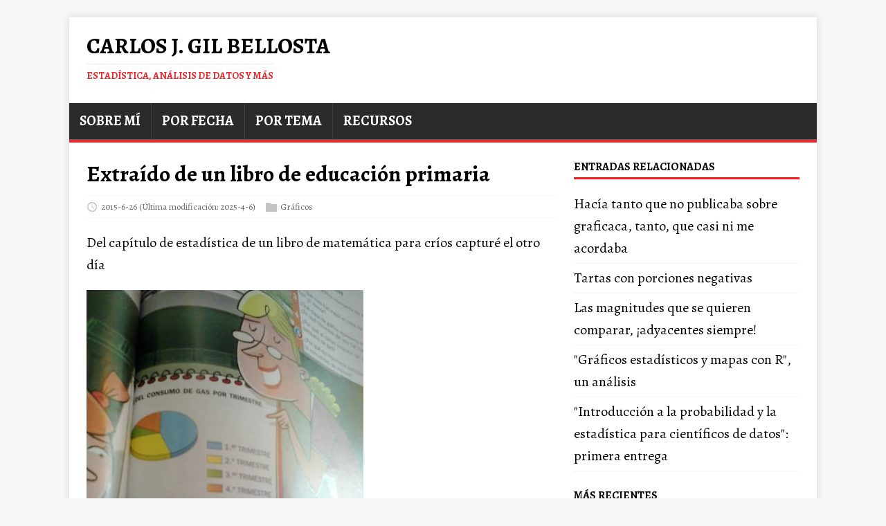

--- FILE ---
content_type: text/html
request_url: https://www.datanalytics.com/2015/06/26/extraido-de-un-libro-de-educacion-primaria/
body_size: 3994
content:
<!DOCTYPE html>
<html class="no-js" lang="es">
<head>
	<meta charset="UTF-8">
	<meta name="viewport" content="width=device-width, initial-scale=1">
	<meta http-equiv="X-UA-Compatible" content="IE=edge">
	<title>Extraído de un libro de educación primaria - Carlos J. Gil Bellosta</title>
	<script>(function(d,e){d[e]=d[e].replace("no-js","js");})(document.documentElement,"className");</script>
	<meta name="description" content="">
		<meta property="og:url" content="https://datanalytics.com/2015/06/26/extraido-de-un-libro-de-educacion-primaria/">
  <meta property="og:site_name" content="Carlos J. Gil Bellosta">
  <meta property="og:title" content="Extraído de un libro de educación primaria">
  <meta property="og:description" content="Del capítulo de estadística de un libro de matemática para críos capturé el otro día
¿A qué os imagináis lo que se me pasó por la mente? Pues no lo digo por si algún día llego a concejal.">
  <meta property="og:locale" content="es">
  <meta property="og:type" content="article">
    <meta property="article:section" content="posts">
    <meta property="article:published_time" content="2015-06-26T08:13:44+00:00">
    <meta property="article:modified_time" content="2025-04-06T18:49:53+00:00">
    <meta property="article:tag" content="Graficaca">
    <meta property="article:tag" content="Gráficos">
    <meta property="article:tag" content="Tartas">

	<link rel="preconnect" href="https://fonts.gstatic.com" crossorigin>
	<link rel="dns-prefetch" href="//fonts.googleapis.com">
	<link rel="dns-prefetch" href="//fonts.gstatic.com">
	<link rel="stylesheet" href="https://fonts.googleapis.com/css?family=Fira Code|Alegreya:400,400i,700">

	<link rel="stylesheet" href="/css/style.css">
	

	<link rel="shortcut icon" href="/favicon.ico">

	

	
	
	
	
	

	
	

	
	
	<link rel="canonical" href="https://datanalytics.com/2015/06/26/extraido-de-un-libro-de-educacion-primaria/">
	

	

</head>
<body class="body">
	<div class="container container--outer">
		<header class="header">
	<div class="container header__container">
		
	<div class="logo">
		<a class="logo__link" href="/" title="Carlos J. Gil Bellosta" rel="home">
			<div class="logo__item logo__text">
					<div class="logo__title">Carlos J. Gil Bellosta</div>
					<div class="logo__tagline">Estadística, análisis de datos y más</div>
				</div>
		</a>
	</div>
		
<nav class="menu">
	<button class="menu__btn" aria-haspopup="true" aria-expanded="false" tabindex="0">
		<span class="menu__btn-title" tabindex="-1">Menú</span>
	</button>
	<ul class="menu__list">
		<li class="menu__item">
			<a class="menu__link" href="/bio/">
				
				<span class="menu__text">Sobre mí</span>
				
			</a>
		</li>
		<li class="menu__item">
			<a class="menu__link" href="/por_fecha/">
				
				<span class="menu__text">Por fecha</span>
				
			</a>
		</li>
		<li class="menu__item">
			<a class="menu__link" href="/por_tema/">
				
				<span class="menu__text">Por tema</span>
				
			</a>
		</li>
		<li class="menu__item">
			<a class="menu__link" href="/recursos/">
				
				<span class="menu__text">Recursos</span>
				
			</a>
		</li>
	</ul>
</nav>

	</div>
</header>
		<div class="wrapper flex">
			<div class="primary">
			
<main class="main" role="main">
	<article class="post">
		<header class="post__header">
			<h1 class="post__title">Extraído de un libro de educación primaria</h1>
			<div class="post__meta meta">
<div class="meta__item-datetime meta__item">
	<svg class="meta__icon icon icon-time" width="16" height="14" viewBox="0 0 30 28"><path d="M15 0C7 0 1 6 1 14s6 14 14 14 14-6 14-14S23 0 15 0zm0 25C9 25 4 20 4 14S9 3 15 3s11 5 11 11-5 11-11 11zm1-18h-2v8.4l6.8 4.4L22 18l-6-3.8V7z"/></svg><time class="meta__text" datetime="2015-06-26T08:13:44Z">2015-6-26</time>
	<time class="meta__text" datetime="2025-04-06T18:49:53Z">(Última modificación: 2025-4-6)</time></div><div class="meta__item-categories meta__item"><svg class="meta__icon icon icon-category" width="16" height="16" viewBox="0 0 16 16"><path d="m7 2l1 2h8v11h-16v-13z"/></svg><span class="meta__text"><a class="meta__link" href="/categories/gr%C3%A1ficos/" rel="category">Gráficos</a>
	</span>
</div></div>
		</header>
		<div class="content post__content clearfix">
			<p>Del capítulo de estadística de un libro de matemática para críos capturé el otro día</p>
<p><a href="/img/2015/06/tartas_libro.jpg"><img src="/img/2015/06/tartas_libro.jpg" alt="tartas_libro">
</a></p>
<p>¿A qué os imagináis lo que se me pasó por la mente? Pues no lo digo por si algún día llego a concejal.</p>

		</div>
		<footer class="post__footer">
			
<div class="post__tags tags clearfix">
	<svg class="tags__badge icon icon-tag" width="16" height="16" viewBox="0 0 32 32"><path d="M32 19c0 1-1 2-1 2L21 31s-1 1-2 1-2-1-2-1L2 16c-1-1-1.4-2-1.4-2S0 12.5 0 11V3C0 1.5.8.8.8.8S1.5 0 3 0h8c1.5 0 3 .6 3 .6S15 1 16 2l15 15s1 1 1 2zM7 10a3 3 0 1 0 0-6 3 3 0 0 0 0 6z"/></svg>
	<ul class="tags__list">
		<li class="tags__item">
			<a class="tags__link btn" href="/tags/graficaca/" rel="tag">graficaca</a>
		</li>
		<li class="tags__item">
			<a class="tags__link btn" href="/tags/gr%C3%A1ficos/" rel="tag">gráficos</a>
		</li>
		<li class="tags__item">
			<a class="tags__link btn" href="/tags/tartas/" rel="tag">tartas</a>
		</li>
	</ul>
</div>
		</footer>
	</article>
</main>

<div class="authorbox clearfix">
	<figure class="authorbox__avatar">
		<img alt="Carlos J. Gil Bellosta avatar" src="/carlos-gil-bellosta-twitter-card.png" class="avatar" height="90" width="90">
	</figure>
	<div class="authorbox__header">
		<span class="authorbox__name">Por Carlos J. Gil Bellosta</span>
	</div>
	<div class="authorbox__description">
		Matemático, científico de datos y CEO de <a href="http://circiter.es">Circiter</a>. Más sobre él, <a href="http://datanalytics.com/bio">aquí</a>.
	</div>
</div>

<nav class="pager flex">
	<div class="pager__item pager__item--prev">
		<a class="pager__link" href="/2015/06/25/diferencia-de-medias-a-la-bayesiana-con-salsa-de-stan/" rel="prev">
			<span class="pager__subtitle">«&thinsp;Anterior</span>
			<p class="pager__title">Diferencia de medias a la bayesiana con salsa de stan</p>
		</a>
	</div>
	<div class="pager__item pager__item--next">
		<a class="pager__link" href="/2015/06/29/licencias-urbanisticas-no-viables-y-fin/" rel="next">
			<span class="pager__subtitle">Siguiente&thinsp;»</span>
			<p class="pager__title">Licencias urbanísticas, no viables (y fin)</p>
		</a>
	</div>
</nav>
<script src="https://giscus.app/client.js"
        data-repo="cjgb/datanalytics"
        data-repo-id="R_kgDOGi0JGw"
        data-category="Announcements"
        data-category-id="DIC_kwDOGi0JG84CSXhg"
        data-mapping="pathname"
        data-strict="0"
        data-reactions-enabled="0"
        data-emit-metadata="0"
        data-input-position="bottom"
        data-theme="light"
        data-lang="es"
        crossorigin="anonymous"
        async>
</script>

			</div>
			<aside class="sidebar">
<div class="widget-related widget">
    <h4 class="widget__title">Entradas relacionadas</h4>
    <div class="widget__content">
        <ul class="widget__list">
            <li class="widget__item"><a class="widget__link" href="/2016/12/01/hacia-tanto-que-no-publicaba-sobre-graficaca-tanto-que-casi-ni-me-acordaba/">Hacía tanto que no publicaba sobre graficaca, tanto, que casi ni me acordaba</a></li>
            <li class="widget__item"><a class="widget__link" href="/2016/05/12/tartas-con-porciones-negativas/">Tartas con porciones negativas</a></li>
            <li class="widget__item"><a class="widget__link" href="/2016/01/05/las-magnitudes-que-se-quieren-comparar-adyacentes-siempre/">Las magnitudes que se quieren comparar, ¡adyacentes siempre!</a></li>
            <li class="widget__item"><a class="widget__link" href="/2012/09/10/graficos-estadisticos-y-mapas-con-r-un-analisis/">&#34;Gráficos estadísticos y mapas con R&#34;, un análisis</a></li>
            <li class="widget__item"><a class="widget__link" href="/2020/10/15/introduccion-a-la-probabilidad-y-la-estadistica-para-cientificos-de-datos-primera-entrega/">&#34;Introducción a la probabilidad y la estadística para científicos de datos&#34;: primera entrega</a></li>
        </ul>
    </div>
</div>
<div class="widget-recent widget">
	<h4 class="widget__title">Más Recientes</h4>
	<div class="widget__content">
		<ul class="widget__list">
			<li class="widget__item"><a class="widget__link" href="/2026/01/14/ia-pid-desempleo-parajodoja-simpson/">¿Explica la paradoja de Simpson por qué crece la economía sin que se reduzca del desempleo?</a></li>
			<li class="widget__item"><a class="widget__link" href="/2026/01/12/cortos/">Notas (3): Causalidad en mercados de predicciones y modelos económicos</a></li>
			<li class="widget__item"><a class="widget__link" href="/2026/01/08/cortos/">Notas (2): GAMs, Stan en el navegador y algunas otras cosas más</a></li>
			<li class="widget__item"><a class="widget__link" href="/2026/01/06/probabilidad-lluvia/">De nuevo, ¿qué significa «un 30% de probabilidad de lluvia»?</a></li>
			<li class="widget__item"><a class="widget__link" href="/2026/01/01/cortos-llms/">Notas (1): Claude Opus 4.5, agentes y el nuevo estándar del desarrollo con LLMs</a></li>
		</ul>
	</div>
</div>
<div class="widget-categories widget">
	<h4 class="widget__title">Categorías</h4>
	<div class="widget__content">
		<ul class="widget__list">
			<li class="widget__item">
				<a class="widget__link" href="/categories/anuncio/">Anuncio</a></li>
			<li class="widget__item">
				<a class="widget__link" href="/categories/art%C3%ADculos/">Artículos</a></li>
			<li class="widget__item">
				<a class="widget__link" href="/categories/causalidad/">Causalidad</a></li>
			<li class="widget__item">
				<a class="widget__link" href="/categories/charlas/">Charlas</a></li>
			<li class="widget__item">
				<a class="widget__link" href="/categories/ciencia-de-datos/">Ciencia De Datos</a></li>
			<li class="widget__item">
				<a class="widget__link" href="/categories/computaci%C3%B3n/">Computación</a></li>
			<li class="widget__item">
				<a class="widget__link" href="/categories/consultor%C3%ADa/">Consultoría</a></li>
			<li class="widget__item">
				<a class="widget__link" href="/categories/cortos/">Cortos</a></li>
			<li class="widget__item">
				<a class="widget__link" href="/categories/cursos/">Cursos</a></li>
			<li class="widget__item">
				<a class="widget__link" href="/categories/econom%C3%ADa/">Economía</a></li>
			<li class="widget__item">
				<a class="widget__link" href="/categories/estad%C3%ADstica/">Estadística</a></li>
			<li class="widget__item">
				<a class="widget__link" href="/categories/estad%C3%ADstica-bayesiana/">Estadística Bayesiana</a></li>
			<li class="widget__item">
				<a class="widget__link" href="/categories/finanzas/">Finanzas</a></li>
			<li class="widget__item">
				<a class="widget__link" href="/categories/gr%C3%A1ficos/">Gráficos</a></li>
			<li class="widget__item">
				<a class="widget__link" href="/categories/libros/">Libros</a></li>
			<li class="widget__item">
				<a class="widget__link" href="/categories/llms/">Llms</a></li>
			<li class="widget__item">
				<a class="widget__link" href="/categories/mala-ciencia/">Mala Ciencia</a></li>
			<li class="widget__item">
				<a class="widget__link" href="/categories/nlp/">Nlp</a></li>
			<li class="widget__item">
				<a class="widget__link" href="/categories/n%C3%BAmeros/">Números</a></li>
			<li class="widget__item">
				<a class="widget__link" href="/categories/otros/">Otros</a></li>
			<li class="widget__item">
				<a class="widget__link" href="/categories/probabilidad/">Probabilidad</a></li>
			<li class="widget__item">
				<a class="widget__link" href="/categories/programaci%C3%B3n/">Programación</a></li>
			<li class="widget__item">
				<a class="widget__link" href="/categories/python/">Python</a></li>
			<li class="widget__item">
				<a class="widget__link" href="/categories/r/">R</a></li>
			<li class="widget__item">
				<a class="widget__link" href="/categories/tecnolog%C3%ADa/">Tecnología</a></li>
			<li class="widget__item">
				<a class="widget__link" href="/categories/varios/">Varios</a></li>
			<li class="widget__item">
				<a class="widget__link" href="/categories/youtube/">Youtube</a></li>
		</ul>
	</div>
</div>
</aside>
		</div>
		<footer class="footer">
	<div class="container footer__container flex">
		
		<div class="footer__copyright">
			&copy; 2026 Carlos J. Gil Bellosta.
      
		</div>
	</div>
</footer>

	</div>
<script async defer src="/js/menu.js"></script>

<script src="https://cdnjs.cloudflare.com/ajax/libs/mathjax/2.7.9/MathJax.js?config=TeX-AMS-MML_HTMLorMML" async></script>
<script type="text/x-mathjax-config">
MathJax.Hub.Config({ tex2jax: {inlineMath: [["$","$"], ["$latex", "$"],["\\(","\\)"]]} })
</script>

<img src="/p.png">
</body>
</html>


--- FILE ---
content_type: text/html; charset=utf-8
request_url: https://giscus.app/es/widget?origin=https%3A%2F%2Fwww.datanalytics.com%2F2015%2F06%2F26%2Fextraido-de-un-libro-de-educacion-primaria%2F&session=&theme=light&reactionsEnabled=0&emitMetadata=0&inputPosition=bottom&repo=cjgb%2Fdatanalytics&repoId=R_kgDOGi0JGw&category=Announcements&categoryId=DIC_kwDOGi0JG84CSXhg&strict=0&description=&backLink=https%3A%2F%2Fwww.datanalytics.com%2F2015%2F06%2F26%2Fextraido-de-un-libro-de-educacion-primaria%2F&term=2015%2F06%2F26%2Fextraido-de-un-libro-de-educacion-primaria%2F
body_size: 2200
content:
<!DOCTYPE html><html dir="ltr" lang="es"><head><meta charset="utf-8"/><meta name="viewport" content="width=device-width"/><base target="_top"/><title>giscus</title><meta name="next-head-count" content="4"/><link rel="icon" href="/favicon.ico"/><link rel="preconnect" href="https://api.github.com"/><link rel="preconnect" href="https://avatars3.githubusercontent.com"/><link rel="apple-touch-icon" sizes="180x180" href="/apple-touch-icon.png"/><link rel="icon" type="image/png" sizes="32x32" href="/favicon-32x32.png"/><link rel="icon" type="image/png" sizes="16x16" href="/favicon-16x16.png"/><meta name="color-scheme" content="light dark"/><link rel="manifest" href="/site.webmanifest"/><link rel="stylesheet" href="/themes/light.css" crossorigin="anonymous" id="giscus-theme"/><link rel="preload" href="/_next/static/css/1ba63f4f1b975b30.css" as="style"/><link rel="stylesheet" href="/_next/static/css/1ba63f4f1b975b30.css" data-n-g/><noscript data-n-css></noscript><script defer noModule src="/_next/static/chunks/polyfills-c67a75d1b6f99dc8.js"></script><script src="/_next/static/chunks/webpack-6b2584c51f2fda40.js" defer></script><script src="/_next/static/chunks/framework-821422f1c2a18a27.js" defer></script><script src="/_next/static/chunks/main-150a3b60f55bb087.js" defer></script><script src="/_next/static/chunks/pages/_app-6f740f846599cb46.js" defer></script><script src="/_next/static/chunks/727f57db-503fa32904b535ea.js" defer></script><script src="/_next/static/chunks/3006-c974b2cdab4c9b95.js" defer></script><script src="/_next/static/chunks/4947-ef88ba5ef051af3d.js" defer></script><script src="/_next/static/chunks/pages/widget-20a96669d847c90c.js" defer></script><script src="/_next/static/B2TzKKc1N7YSxPu-MsW3V/_buildManifest.js" defer></script><script src="/_next/static/B2TzKKc1N7YSxPu-MsW3V/_ssgManifest.js" defer></script></head><body><div id="__next"><main data-theme="light" class="w-full mx-auto"><div class="gsc-loading"><div class="gsc-loading-image"></div><span class="gsc-loading-text color-fg-muted">Cargando comentarios…</span></div></main></div><script id="__NEXT_DATA__" type="application/json">{"props":{"pageProps":{"origin":"https://www.datanalytics.com/2015/06/26/extraido-de-un-libro-de-educacion-primaria/","session":"","repo":"cjgb/datanalytics","term":"2015/06/26/extraido-de-un-libro-de-educacion-primaria/","category":"Announcements","number":0,"strict":false,"repoId":"R_kgDOGi0JGw","categoryId":"DIC_kwDOGi0JG84CSXhg","description":"","reactionsEnabled":false,"emitMetadata":false,"inputPosition":"bottom","defaultCommentOrder":"oldest","theme":"light","originHost":"https://www.datanalytics.com","backLink":"https://www.datanalytics.com/2015/06/26/extraido-de-un-libro-de-educacion-primaria/","__lang":"es","__namespaces":{"common":{"reactions":{"0":"{{count}} reacciones","one":"{{count}} reacción","other":"{{count}} reacciones"},"comment":"Comentar","comments":{"0":"{{count}} comentarios","one":"{{count}} comentario","other":"{{count}} comentarios"},"reply":"Responder","replies":{"0":"{{count}} respuestas","one":"{{count}} respuesta","other":"{{count}}{{plus}} respuestas"},"upvotes":{"0":"{{count}} votos a favor","one":"{{count}} voto a favor","other":"{{count}} votos a favor"},"hiddenItems":{"0":"{{count}} elementos ocultos","one":"{{count}} elemento oculto","other":"{{count}} elementos ocultos"},"genericError":"Ocurrió un error: {{message}}","loadMore":"Carga más","loading":"Cargando","loadingComments":"Cargando comentarios…","loadingPreview":"Cargando vista previa…","poweredBy":"– Desarrollado por \u003ca\u003egiscus\u003c/a\u003e","oldest":"Antiguo","newest":"Nuevo","showPreviousReplies":{"0":"Mostrar {{count}} respuestas anteriores","one":"Mostrar {{count}} respuesta anteriores","other":"Mostrar {{count}} respuestas anteriores"},"seePreviousRepliesOnGitHub":{"0":"Ver {{count}} respuestas anteriores en GitHub","one":"Ver {{count}} respuesta anterior en GitHub","other":"Ver {{count}} respuestas anteriores en GitHub"},"edited":"editado","thisCommentWasDeleted":"Este comentario fue eliminado.","thisCommentWasMinimized":"Este comentario se ha minimizado.","thisCommentWasHidden":"Este comentario ha sido ocultado.","write":"Escribir","preview":"Previsualizar","enableFixedWidth":"Habilitar la fuente de ancho fijo (espacio único) en el editor","disableFixedWidth":"Deshabilitar la fuente de ancho fijo (espacio único) en el editor","lastEditedAt":"Última modificación el {{date}}","writeAComment":"Escribir un comentario","signInToComment":"Iniciar sesión para comentar","stylingWithMarkdownIsSupported":"Se admite el estilo con Markdown","signOut":"Desconectar","cancel":"Cancelar","signInWithGitHub":"Iniciar sesión con GitHub","writeAReply":"Escribe una respuesta","upvote":"Voto a favor","youMustBeSignedInToUpvote":"Debes iniciar sesión para votar.","addReactions":"Agregar reacciones","pleaseWait":"Espera, por favor…","pickYourReaction":"Elige tu reacción","addTheReaction":"Agregar reacción de {{reaction}}","removeTheReaction":"Eliminar reacción de {{reaction}}","signInToAddYourReaction":"\u003ca\u003eInicia sesión\u003c/a\u003e para agregar tu reacción.","youMustBeSignedInToAddReactions":"Debes iniciar sesión para agregar reacciones.","peopleReactedWith":{"0":"{{count}} personas reaccionaron con {{reaction}} {{emoji}}","one":"{{count}} persona reaccionó con {{reaction}} {{emoji}}","other":"{{count}} personas reaccionaron con {{reaction}} {{emoji}}"},"emoji":"emoji","nothingToPreview":"Nada para previsualizar","THUMBS_UP":"+1","THUMBS_DOWN":"-1","LAUGH":"Risa","HOORAY":"Hurra","CONFUSED":"Confundido","HEART":"Amor","ROCKET":"Cohete","EYES":"Ojos","COLLABORATOR":"Colaborador","CONTRIBUTOR":"Contribuyente","FIRST_TIMER":"Primerizo","FIRST_TIME_CONTRIBUTOR":"Contribuyente primerizo","MANNEQUIN":"Maniquí","MEMBER":"Miembro","NONE":"Ninguno","OWNER":"Propietario","APP":"App"}}},"__N_SSP":true},"page":"/widget","query":{"origin":"https://www.datanalytics.com/2015/06/26/extraido-de-un-libro-de-educacion-primaria/","session":"","theme":"light","reactionsEnabled":"0","emitMetadata":"0","inputPosition":"bottom","repo":"cjgb/datanalytics","repoId":"R_kgDOGi0JGw","category":"Announcements","categoryId":"DIC_kwDOGi0JG84CSXhg","strict":"0","description":"","backLink":"https://www.datanalytics.com/2015/06/26/extraido-de-un-libro-de-educacion-primaria/","term":"2015/06/26/extraido-de-un-libro-de-educacion-primaria/"},"buildId":"B2TzKKc1N7YSxPu-MsW3V","isFallback":false,"gssp":true,"locale":"es","locales":["en","ar","be","bg","ca","cs","da","de","eo","es","eu","fa","fr","gr","gsw","hbs","he","hu","id","it","ja","kh","ko","nl","pl","pt","ro","ru","th","tr","vi","uk","uz","zh-CN","zh-Hans","zh-Hant","zh-TW","zh-HK"],"defaultLocale":"en","scriptLoader":[]}</script></body></html>